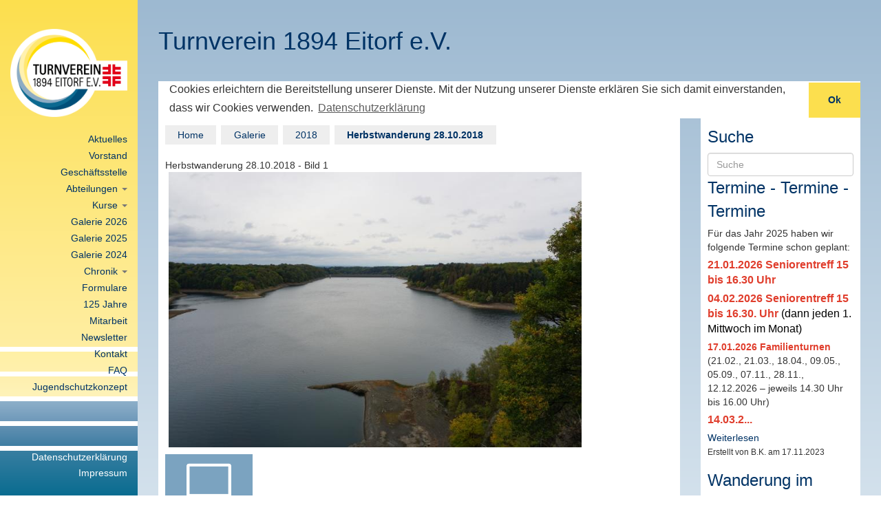

--- FILE ---
content_type: text/html; charset=UTF-8
request_url: https://www.tv-eitorf.de/galerie/2018/Herbstwanderung_28.10.2018_Seite1/1/
body_size: 3571
content:
<!DOCTYPE HTML><html lang="de-DE"><head><meta http-equiv="Content-Type" content="text/html; charset=utf-8" /><title>Turnverein 1894 Eitorf e.V. - Galerie</title><meta name="msvalidate.01" content="2B1033307E835A4692DB95CBA67C6E23" /><meta name="google-site-verification" content="Lg3cERsGpzKA6VIwrW1xX5GgxqDtZGVr1WHmg084ibI" /><meta name="description" content="Bilder der Veranstaltung Herbstwanderung 28.10.2018 aus dem Jahr 2018"><meta name="keywords" content="Sportverein, Eitorf, Breitensport, Schwimmen, Turnen, Volleyball, Badminton, Handball, Basketball, Leichtathletik, Sport, Turnverein"><link rel="canonical" href="https://www.tv-eitorf.de/galerie/2018/Herbstwanderung_28.10.2018_Seite1/1/"><meta name="viewport" content="width=device-width, initial-scale=1"><meta name="twitter:url" content="https://www.tv-eitorf.de/galerie/2018/Herbstwanderung_28.10.2018_Seite1/1/"><meta name="twitter:image" content="https://www.tv-eitorf.de/data/galerie/96/1.jpg"><meta name="twitter:title" content="Herbstwanderung 28.10.2018 - Bild 1"><meta name="twitter:card" content="photo"><link rel="stylesheet" type="text/css" href="https://www.tv-eitorf.de/node_modules/bootstrap/dist/css/bootstrap.min.css?ver=1765456293"><link rel="stylesheet" type="text/css" href="https://www.tv-eitorf.de/node_modules/jasny-bootstrap/dist/css/jasny-bootstrap.min.css?ver=1765456293"><link rel="stylesheet" type="text/css" href="https://www.tv-eitorf.de/templates/tv-eitorf/style.css?ver=1661935701"><link rel="stylesheet" type="text/css" href="https://www.tv-eitorf.de/node_modules/cookieconsent/build/cookieconsent.min.css?ver=1765456293"><script type="text/javascript" src="https://www.tv-eitorf.de/node_modules/jquery/dist/jquery.min.js?ver=1765456293" nonce="e7335012419d596322a04d47"></script><script type="text/javascript" src="https://www.tv-eitorf.de/node_modules/bootstrap/dist/js/bootstrap.min.js?ver=1765456293" nonce="e7335012419d596322a04d47"></script><script type="text/javascript" src="https://www.tv-eitorf.de/node_modules/jasny-bootstrap/dist/js/jasny-bootstrap.min.js?ver=1765456293" nonce="e7335012419d596322a04d47"></script><script type="text/javascript" src="https://www.tv-eitorf.de/node_modules/cookieconsent/build/cookieconsent.min.js?ver=1765456293" nonce="e7335012419d596322a04d47"></script><link rel="stylesheet" type="text/css" href="https://www.tv-eitorf.de/modules/galerie/style.css?ver=1603213297"><script type="text/javascript" src="https://www.tv-eitorf.de/node_modules/typeahead.js/dist/typeahead.bundle.min.js?ver=1765456293" nonce="e7335012419d596322a04d47"></script><script type="text/javascript" src="https://www.tv-eitorf.de/node_modules/handlebars/dist/handlebars.min.js?ver=1765456293" nonce="e7335012419d596322a04d47"></script><link rel="stylesheet" type="text/css" href="https://www.tv-eitorf.de/modules/aktuelles/style.css?ver=1603213291"><link rel="apple-touch-icon" sizes="180x180" href="https://www.tv-eitorf.de/images/favicons/apple-touch-icon.png"><link rel="icon" type="image/png" href="https://www.tv-eitorf.de/images/favicons/favicon-32x32.png" sizes="32x32"><link rel="icon" type="image/png" href="https://www.tv-eitorf.de/images/favicons/favicon-16x16.png" sizes="16x16"><link rel="manifest" href="https://www.tv-eitorf.de/images/favicons/manifest.json"><link rel="mask-icon" href="https://www.tv-eitorf.de/images/favicons/safari-pinned-tab.svg" color="#5bbad5"><link rel="shortcut icon" href="https://www.tv-eitorf.de/images/favicons/favicon.ico"><meta name="msapplication-config" content="https://www.tv-eitorf.de/images/favicons/browserconfig.xml"><meta name="theme-color" content="#ffffff"><link rel="alternate" type="application/rss+xml" title="RSS-Feed" href="https://www.tv-eitorf.de/feed.xml"><script id="mcjs" nonce="e7335012419d596322a04d47">!function(c,h,i,m,p){m=c.createElement(h),p=c.getElementsByTagName(h)[0],m.async=1,m.src=i,p.parentNode.insertBefore(m,p)}(document,"script","https://chimpstatic.com/mcjs-connected/js/users/de8c79bb8ac0cfc3b28b0bfaf/e8cc45ef532b7cdc6aa4fb712.js");</script></head><body><div id="background"></div><nav class="navmenu navmenu-default navmenu-fixed-left offcanvas-sm" id="navigation" role="navigation"><div id="sidebarlogo"><img src="https://www.tv-eitorf.de/templates/tv-eitorf/img/sidebar-logo.png" alt="Turnverein 1894 Eitorf e.V." class="img-responsive"></div><ul class="nav navmenu-nav"><li><a href="https://www.tv-eitorf.de/aktuelles/">Aktuelles</a></li><li><a href="https://www.tv-eitorf.de/vorstand/">Vorstand</a></li><li><a href="https://www.tv-eitorf.de/geschäftsstelle/">Geschäftsstelle</a></li><li class="dropdown"><a href="https://www.tv-eitorf.de/abteilungen/" class="dropdown-toggle" data-toggle="dropdown">Abteilungen <b class="caret"></b></a><ul class="dropdown-menu navmenu-nav"><li><a href="https://www.tv-eitorf.de/abteilungen/turnen/">Turnen</a></li><li><a href="https://www.tv-eitorf.de/abteilungen/badminton/">Badminton</a></li><li><a href="https://www.tv-eitorf.de/abteilungen/basketball/">Basketball</a></li><li><a href="https://www.tv-eitorf.de/abteilungen/leichtathletik/">Leichtathletik</a></li><li><a href="https://www.tv-eitorf.de/abteilungen/schwimmen/">Schwimmen</a></li><li><a href="https://www.tv-eitorf.de/abteilungen/ski/">Ski</a></li><li><a href="https://www.tv-eitorf.de/abteilungen/taekwondo/">Taekwondo</a></li><li><a href="https://www.tv-eitorf.de/abteilungen/tanz/">Tanz</a></li><li><a href="https://www.tv-eitorf.de/abteilungen/volleyball/">Volleyball</a></li><li><a href="https://www.tv-eitorf.de/abteilungen/wandern/">Wandern</a></li></ul></li><li class="dropdown"><a href="https://www.tv-eitorf.de/kurse/" class="dropdown-toggle" data-toggle="dropdown">Kurse <b class="caret"></b></a><ul class="dropdown-menu navmenu-nav"><li><a href="https://www.tv-eitorf.de/kurse/seepferdchen/">Seepferdchen</a></li><li><a href="https://www.tv-eitorf.de/kurse/nordic_walking/">Nordic Walking</a></li></ul></li><li><a href="https://www.tv-eitorf.de/galerie/2026/">Galerie 2026</a></li><li><a href="https://www.tv-eitorf.de/galerie/2025/">Galerie 2025</a></li><li><a href="https://www.tv-eitorf.de/galerie/2024/">Galerie 2024</a></li><li class="dropdown"><a href="https://www.tv-eitorf.de/chronik/" class="dropdown-toggle" data-toggle="dropdown">Chronik <b class="caret"></b></a><ul class="dropdown-menu navmenu-nav"><li><a href="https://www.tv-eitorf.de/chronik/2025-2027_Seite1/">Chronik 2025-2027</a><li><a href="https://www.tv-eitorf.de/chronik/2022-2024_Seite1/">Chronik 2022-2024</a><li><a href="https://www.tv-eitorf.de/chronik/2019-2021_Seite1/">Chronik 2019-2021</a><li><a href="https://www.tv-eitorf.de/chronik/2016-2018_Seite1/">Chronik 2016-2018</a><li><a href="https://www.tv-eitorf.de/chronik/2013-2015_Seite1/">Chronik 2013-2015</a><li><a href="https://www.tv-eitorf.de/chronik/2010-2012_Seite1/">Chronik 2010-2012</a><li><a href="https://www.tv-eitorf.de/chronik/2007-2009_Seite1/">Chronik 2007-2009</a></ul></li><li><a href="https://www.tv-eitorf.de/formulare/">Formulare</a></li><li><a href="https://www.tv-eitorf.de/125 jahre/">125 Jahre</a></li><li><a href="https://www.tv-eitorf.de/mitarbeit/">Mitarbeit</a></li><li><a href="https://www.tv-eitorf.de/newsletter/">Newsletter</a></li><li><a href="https://www.tv-eitorf.de/kontakt/">Kontakt</a></li><li><a href="https://www.tv-eitorf.de/faq/">FAQ</a></li><li><a href="https://www.tv-eitorf.de/jugendschutzkonzept/">Jugendschutzkonzept</a></li></ul><div id="impressum"><ul><li><a href="https://www.tv-eitorf.de/datenschutzerklärung/">Datenschutzerklärung</a></li><li><a href="https://www.tv-eitorf.de/impressum/">Impressum</a></li></ul></div></nav><div class="navbar navbar-default navbar-fixed-top hidden-md hidden-lg"><button type="button" class="navbar-toggle visible-sm visible-xs" data-toggle="offcanvas" data-target="#navigation" data-canvas="body"><span class="icon-bar"></span><span class="icon-bar"></span><span class="icon-bar"></span></button><a class="navbar-brand" href="#">TV 1894 Eitorf e.V.</a></div><div class="container-fluid"><div class="page-header hidden-xs hidden-sm"><h1>Turnverein 1894 Eitorf e.V.</h1></div><div class="row"><div class="col-xs-12" id="cookieconsent"></div><div class="col-xs-12 col-md-8 col-lg-9"><div id="contentwrapper"><ul id="breadcrumbs"><li><a href="/">Home</a></li><li><a href="https://www.tv-eitorf.de/galerie/">Galerie</a></li><li><a href="https://www.tv-eitorf.de/galerie/2018/">2018</a></li><li id="current"><a href="https://www.tv-eitorf.de/galerie/2018/Herbstwanderung_28.10.2018_Seite1/">Herbstwanderung 28.10.2018</a></li></ul><div class="gallery_heading">Herbstwanderung 28.10.2018 - Bild 1</div><div id="view_picture"><img src="https://www.tv-eitorf.de//data/galerie/96/1.jpg"></div><div id="image_slider"><div class="square_thumb_small"><img src="https://www.tv-eitorf.de//images/noThumb.png"></div><div class="square_thumb_small"><a href="https://www.tv-eitorf.de/galerie/2018/Herbstwanderung_28.10.2018_Seite1/1/"><img src="https://www.tv-eitorf.de//data/galerie/96/thumbs/1.jpg"></a></div><div class="square_thumb_small"><a href="https://www.tv-eitorf.de/galerie/2018/Herbstwanderung_28.10.2018_Seite1/2/"><img src="https://www.tv-eitorf.de//data/galerie/96/thumbs/2.jpg"></a></div></div><div class="clearfix"></div></div></div><div class="col-md-4 col-lg-3 hidden-xs hidden-sm"><div id="sidebar"><span class="aktuelles_headline">Suche</span><label class="sr-only">Suche</label><input type="text" class="form-control searchField" placeholder="Suche"><script type="text/javascript" nonce="e7335012419d596322a04d47">
            $(document).ready(function() {
                var data = new Bloodhound({
                    datumTokenizer: Bloodhound.tokenizers.obj.whitespace('value'),
                    queryTokenizer: Bloodhound.tokenizers.whitespace,
                    remote: {
                        url: 'https://www.tv-eitorf.de/search.php?q=%QUERY',
                        wildcard: '%QUERY'
                    }
                });

                $('input.searchField').typeahead(null, {
                    name: 'content',
                    display: 'value',
                    source: data,
                    templates: {
                        suggestion: Handlebars.compile(
                            '<p><a href="{{link}}"><strong>{{value}}</strong></a></p>'
                        )
                    }
                });
            });
        </script><div class="aktuelles_news"><span class="aktuelles_headline"><a href="https://www.tv-eitorf.de/aktuelles/2023_11_Termine_-_Termine_-_Termine/">Termine - Termine - Termine</a></span><div><html><head><meta charset="utf8"></head><body><p>F&uuml;r das Jahr 2025 haben wir folgende Termine schon geplant:</p><p><span style="font-size: 12pt; font-family: RotisSemiSans, sans-serif; color: #e03e2d;"><span style="color: #e03e2d;"><strong>21.01.2026 Seniorentreff 15 bis 16.30 Uhr</strong></span></span></p><p><span style="font-size: 12pt; font-family: RotisSemiSans, sans-serif; color: #e03e2d;"><span style="color: #e03e2d;"><span style="color: #000000;"><span style="color: #e03e2d;"><strong>04.02.2026 Seniorentreff 15 bis 16.30. Uhr</strong>&nbsp;</span>(dann jeden 1. Mittwoch im Monat)</span></span></span></p><p><strong><span style="color: #e03e2d;">17.01.2026 Familienturnen</span></strong> (21.02., 21.03., 18.04., 09.05., 05.09., 07.11., 28.11., 12.12.2026 &ndash; jeweils 14.30 Uhr bis 16.00 Uhr)</p><p><span style="font-size: 12pt; font-family: RotisSemiSans, sans-serif; color: #e03e2d;"><span style="color: #000000;"><span style="color: #e03e2d;"><strong>14.03.2...</strong></span></span></span></p></body></html><span><a href="https://www.tv-eitorf.de/aktuelles/2023_11_Termine_-_Termine_-_Termine/">Weiterlesen</a></span></div><span class="aktuelles_footer">Erstellt von B.K. am 17.11.2023</span></div><div class="aktuelles_news"><span class="aktuelles_headline"><a href="https://www.tv-eitorf.de/aktuelles/2025_11_Wanderung_im_Advent_Sonntag_07.12.2025/">Wanderung im Advent Sonntag 07.12.2025</a></span><div><html><head><meta charset="utf8"></head><body><p>Liebe Wanderinnen und Wanderer,</p><p>wir wandern zur &bdquo;D&ouml;&ouml;rper Weihnacht&ldquo; in Ruppichteroth.</p><p>Treffen wollen wir uns um 10:00 Uhr an der Siegparkhalle. Die Wanderstrecke ist ca. 13 km lang, bei ca. 300 H&ouml;henmeter. Feste Schuhe werden empfohlen! Jeder m&ouml;ge nach Belieben Rucksackverpflegung mitnehmen.</p><p>Die R&uuml;ckfahrt erfolgt...</p></body></html><span><a href="https://www.tv-eitorf.de/aktuelles/2025_11_Wanderung_im_Advent_Sonntag_07.12.2025/">Weiterlesen</a></span></div><span class="aktuelles_footer">Erstellt von GZ am 24.11.2025 in <a href="https://www.tv-eitorf.de/abteilungen/wandern/">Wandern</a></span></div></div></div></div></div><script type="text/javascript" nonce="e7335012419d596322a04d47">
            $('.dropdown').on('show.bs.dropdown', function () {
                $(this).siblings('.open').removeClass('open').find('a.dropdown-toggle').attr('data-toggle', 'dropdown');
                $(this).find('a.dropdown-toggle').removeAttr('data-toggle');
            });
            $('.dropdown').each(function () {
                if (window.location.href.includes($(this).children('.dropdown-toggle').first().attr('href'))) {
                    $(this).children('.dropdown-toggle').first().dropdown('toggle');
                }
            })
        </script><script type="text/javascript" nonce="e7335012419d596322a04d47">
            window.addEventListener("load", function(){
                window.cookieconsent.initialise({
                    "palette": {
                        "popup": {
                            "text": "#333333",
                            "background": "#FFFFFF",
                        },
                        "button": {
                            "background": "#FCDF4E",
                            "text": "#003365",
                        }
                    },
                    "theme": "edgeless",
                    "position": "top",
                    "static": true,
                    "content": {
                        "message": "Cookies erleichtern die Bereitstellung unserer Dienste. Mit der Nutzung unserer Dienste erklären Sie sich damit einverstanden, dass wir Cookies verwenden.",
                        "link": "Datenschutzerklärung",
                        "dismiss": "Ok",
                        "href": "https://www.tv-eitorf.de/datenschutzerklärung/",
                    },
                    "container": document.getElementById("cookieconsent"),
                    "cookie": {
                        "name": "turnverein_cookieconsent_status",
                    }
                })
            });
        </script></body></html>

--- FILE ---
content_type: text/css
request_url: https://www.tv-eitorf.de/templates/tv-eitorf/style.css?ver=1661935701
body_size: 917
content:
#background {
    z-index: -1;
    background-color: rgb(157, 185, 209);
    background-image: linear-gradient(top, rgb(157, 185, 209) 0%, rgb(211, 225, 236) 100%);
    background-image: -o-linear-gradient(top, rgb(157, 185, 209) 0%, rgb(211, 225, 236) 100%);
    background-image: -moz-linear-gradient(top, rgb(157, 185, 209) 0%, rgb(211, 225, 236) 100%);
    background-image: -webkit-linear-gradient(top, rgb(157, 185, 209) 0%, rgb(211, 225, 236) 100%);
    background-image: -ms-linear-gradient(top, rgb(157, 185, 209) 0%, rgb(211, 225, 236) 100%);
    height: 100%;
    width: 100%;
    position: fixed;
}

#contentwrapper p a {
    font-weight: bold;
}

img {
    border: none;
}

#contentwrapper,
#sidebar {
    background-color: white;
    padding: 10px;
}

.container-fluid {
    padding: 0 30px;
    max-width: 1200px;
}

#navigation {
    background-color: rgb(255, 238, 162);
    background-image: linear-gradient(top, rgb(252, 223, 78) 0%, rgb(255, 238, 162) 70%, rgb(255, 255, 255) 70%, rgb(255, 255, 255) 71%, rgb(255, 240, 165) 71%, rgb(255, 241, 173) 75%, rgb(255, 255, 255) 75%, rgb(255, 255, 255) 76%, rgb(254, 240, 175) 76%, rgb(254, 243, 185) 80%, rgb(255, 255, 255) 80%, rgb(255, 255, 255) 81%, rgb(141, 175, 201) 81%, rgb(111, 153, 186) 85%, rgb(255, 255, 255) 85%, rgb(255, 255, 255) 86%, rgb(97, 144, 178) 86%, rgb(63, 126, 163) 90%, rgb(255, 255, 255) 90%, rgb(255, 255, 255) 91%, rgb(56, 126, 161) 91%, rgb(9, 108, 144) 100%);
    background-image: -o-linear-gradient(top, rgb(252, 223, 78) 0%, rgb(255, 238, 162) 70%, rgb(255, 255, 255) 70%, rgb(255, 255, 255) 71%, rgb(255, 240, 165) 71%, rgb(255, 241, 173) 75%, rgb(255, 255, 255) 75%, rgb(255, 255, 255) 76%, rgb(254, 240, 175) 76%, rgb(254, 243, 185) 80%, rgb(255, 255, 255) 80%, rgb(255, 255, 255) 81%, rgb(141, 175, 201) 81%, rgb(111, 153, 186) 85%, rgb(255, 255, 255) 85%, rgb(255, 255, 255) 86%, rgb(97, 144, 178) 86%, rgb(63, 126, 163) 90%, rgb(255, 255, 255) 90%, rgb(255, 255, 255) 91%, rgb(56, 126, 161) 91%, rgb(9, 108, 144) 100%);
    background-image: -moz-linear-gradient(top, rgb(252, 223, 78) 0%, rgb(255, 238, 162) 70%, rgb(255, 255, 255) 70%, rgb(255, 255, 255) 71%, rgb(255, 240, 165) 71%, rgb(255, 241, 173) 75%, rgb(255, 255, 255) 75%, rgb(255, 255, 255) 76%, rgb(254, 240, 175) 76%, rgb(254, 243, 185) 80%, rgb(255, 255, 255) 80%, rgb(255, 255, 255) 81%, rgb(141, 175, 201) 81%, rgb(111, 153, 186) 85%, rgb(255, 255, 255) 85%, rgb(255, 255, 255) 86%, rgb(97, 144, 178) 86%, rgb(63, 126, 163) 90%, rgb(255, 255, 255) 90%, rgb(255, 255, 255) 91%, rgb(56, 126, 161) 91%, rgb(9, 108, 144) 100%);
    background-image: -webkit-linear-gradient(top, rgb(252, 223, 78) 0%, rgb(255, 238, 162) 70%, rgb(255, 255, 255) 70%, rgb(255, 255, 255) 71%, rgb(255, 240, 165) 71%, rgb(255, 241, 173) 75%, rgb(255, 255, 255) 75%, rgb(255, 255, 255) 76%, rgb(254, 240, 175) 76%, rgb(254, 243, 185) 80%, rgb(255, 255, 255) 80%, rgb(255, 255, 255) 81%, rgb(141, 175, 201) 81%, rgb(111, 153, 186) 85%, rgb(255, 255, 255) 85%, rgb(255, 255, 255) 86%, rgb(97, 144, 178) 86%, rgb(63, 126, 163) 90%, rgb(255, 255, 255) 90%, rgb(255, 255, 255) 91%, rgb(56, 126, 161) 91%, rgb(9, 108, 144) 100%);
    background-image: -ms-linear-gradient(top, rgb(252, 223, 78) 0%, rgb(255, 238, 162) 70%, rgb(255, 255, 255) 70%, rgb(255, 255, 255) 71%, rgb(255, 240, 165) 71%, rgb(255, 241, 173) 75%, rgb(255, 255, 255) 75%, rgb(255, 255, 255) 76%, rgb(254, 240, 175) 76%, rgb(254, 243, 185) 80%, rgb(255, 255, 255) 80%, rgb(255, 255, 255) 81%, rgb(141, 175, 201) 81%, rgb(111, 153, 186) 85%, rgb(255, 255, 255) 85%, rgb(255, 255, 255) 86%, rgb(97, 144, 178) 86%, rgb(63, 126, 163) 90%, rgb(255, 255, 255) 90%, rgb(255, 255, 255) 91%, rgb(56, 126, 161) 91%, rgb(9, 108, 144) 100%);
    border: none;
    width: 200px;
}

.navmenu-default .navmenu-nav.dropdown-menu,
.navmenu-default .navmenu-nav>.open>a,
.navbar-default .navbar-offcanvas .navmenu-nav>.open>a,
.navmenu-default .navmenu-nav>.open>a:hover,
.navbar-default .navbar-offcanvas .navmenu-nav>.open>a:hover,
.navmenu-default .navmenu-nav>.open>a:focus,
.navbar-default .navbar-offcanvas .navmenu-nav>.open>a:focus {
    background-color: rgba(255, 255, 255, 0.5);
    color: #003365;
}

.navmenu-default .navmenu-nav>li>a,
.navbar-default .navbar-offcanvas .navmenu-nav>li>a .navmenu-default .navmenu-nav>li>a:hover,
.navbar-default .navbar-offcanvas .navmenu-nav>li>a:hover,
.navmenu-default .navmenu-nav>li>a:focus,
.navbar-default .navbar-offcanvas .navmenu-nav>li>a:focus {
    color: #003365;
    text-align: right;
    padding: 2px 15px;
}

@media (max-width: 992px) {
    .container-fluid {
        padding: 65px 15px 0 15px;
    }

    .navbar-default {
        background-color: #FFF;
        color: #003365;
        border: none;
    }

    .navbar-default .navbar-brand,
    .navbar-default .navbar-brand:hover,
    .navbar-default .navbar-brand:focus {
        color: #003365;
        padding: 10px 25px;
        font-size: 26px;
        line-height: 30px;
    }

    .navbar-default .navbar-toggle,
    .navbar-default .navbar-toggle:hover,
    .navbar-default .navbar-toggle:focus {
        background-color: #FFF;
        color: #003365;
    }

    #navigation {
        padding-top: 65px;
    }

    #sidebarlogo {
        display: none;
    }
}

@media (min-width: 992px) {
    #navigation {
        padding-top: 42px;
    }

    body {
        padding-left: 200px;
    }

    .page-header {
        border: none;
    }

    .page-header>h1 {
        font-size: 36px;
    }

    #sidebarlogo {
        display: block;
    }

    #sidebarlogo img {
        padding: 0 15px;
        margin-bottom: 20px;
    }
}

#impressum {
    bottom: 0px;
    position: absolute;
    margin-bottom: 10px;
    width: 100%;
}

#impressum li {
    display: block;
    text-align: right;
    padding-bottom: 3px;
    margin-right: 15px;
}

#impressum li a {
    color: white;
}

a {
    text-decoration: none;
    color: #003365;
}

#breadcrumbs {
    overflow: hidden;
    width: 100%;
    padding: 0;
    list-style: none;
    margin: 0 0 20px;
}

#breadcrumbs li {
    float: left;
    margin: 0 0.8em 0 0.3em;
}

#breadcrumbs a {
    background: #eee;
    padding: .3em 1em;
    float: left;
    text-decoration: none;
    position: relative;
}

#breadcrumbs a:hover {
    background: rgb(253, 241, 184);
}

#breadcrumbs a::before,
#breadcrumbs a::after {
    content: '';
    position: absolute;
    top: 0;
    bottom: 0;
    width: 1em;
    background: #eee;
}

#breadcrumbs a::before {
    left: -.3em;
}

#breadcrumbs a:hover::before {
    background: rgb(253, 241, 184);
}

#breadcrumbs a::after {
    right: -.3em;
}

#breadcrumbs a:hover::after {
    background: rgb(253, 241, 184);
}

#breadcrumbs #current,
#breadcrumbs #current:hover {
    font-weight: bold;
    background: none;
}

#breadcrumbs #current::after,
#breadcrumbs #current::before {
    content: normal;
}

h1,
h2 {
    font-weight: normal;
    color: #003365;
    font-size: 24px;
}

.twitter-typeahead {
    margin-top: 5.5px;
    width: 100%;
}

.tt-menu {
    background-color: #FFF;
}

.tt-menu p {
    padding: 5px !important;
    margin: 0;
}

.tt-menu a {
    color: #003365 !important;
}

/* temporary fix for dropdowns in off-canvas (jasny) */

.navmenu-nav.dropdown-menu {
    position: relative;
}
